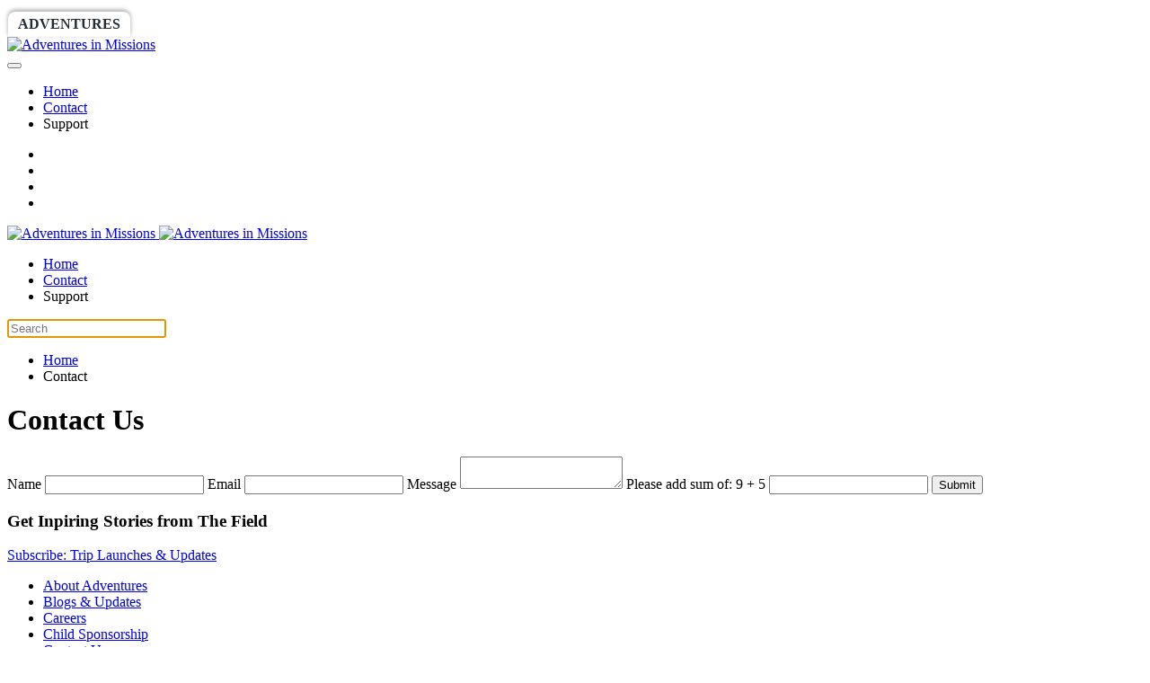

--- FILE ---
content_type: text/html; charset=UTF-8
request_url: https://dominican-republic.adventures.org/contact/
body_size: 11395
content:
<!DOCTYPE html>
<html lang="en-US">

<head>
    <meta charset="UTF-8">
    <meta http-equiv="X-UA-Compatible" content="IE=edge">
    <meta name="viewport" content="width=device-width, initial-scale=1">
    <link rel="shortcut icon" href="/wp-content/themes/yootheme/packages/theme-wordpress/assets/images/favicon.png">
    <link rel="apple-touch-icon" href="/wp-content/themes/yootheme/packages/theme-wordpress/assets/images/apple-touch-icon.png">

    	
    <title>Contact &#8211; Dominican Republic</title>
<meta name='robots' content='max-image-preview:large' />
<link rel='dns-prefetch' href='//dominican-republic.adventures.org' />
<link rel="alternate" type="application/rss+xml" title="Dominican Republic &raquo; Feed" href="https://dominican-republic.adventures.org/feed/" />
<link rel="alternate" type="application/rss+xml" title="Dominican Republic &raquo; Comments Feed" href="https://dominican-republic.adventures.org/comments/feed/" />
<link rel="alternate" title="oEmbed (JSON)" type="application/json+oembed" href="https://dominican-republic.adventures.org/wp-json/oembed/1.0/embed?url=https%3A%2F%2Fdominican-republic.adventures.org%2Fcontact%2F" />
<link rel="alternate" title="oEmbed (XML)" type="text/xml+oembed" href="https://dominican-republic.adventures.org/wp-json/oembed/1.0/embed?url=https%3A%2F%2Fdominican-republic.adventures.org%2Fcontact%2F&#038;format=xml" />
<style id='wp-emoji-styles-inline-css'>

	img.wp-smiley, img.emoji {
		display: inline !important;
		border: none !important;
		box-shadow: none !important;
		height: 1em !important;
		width: 1em !important;
		margin: 0 0.07em !important;
		vertical-align: -0.1em !important;
		background: none !important;
		padding: 0 !important;
	}
/*# sourceURL=wp-emoji-styles-inline-css */
</style>
<style id='wp-block-library-inline-css'>
:root{--wp-block-synced-color:#7a00df;--wp-block-synced-color--rgb:122,0,223;--wp-bound-block-color:var(--wp-block-synced-color);--wp-editor-canvas-background:#ddd;--wp-admin-theme-color:#007cba;--wp-admin-theme-color--rgb:0,124,186;--wp-admin-theme-color-darker-10:#006ba1;--wp-admin-theme-color-darker-10--rgb:0,107,160.5;--wp-admin-theme-color-darker-20:#005a87;--wp-admin-theme-color-darker-20--rgb:0,90,135;--wp-admin-border-width-focus:2px}@media (min-resolution:192dpi){:root{--wp-admin-border-width-focus:1.5px}}.wp-element-button{cursor:pointer}:root .has-very-light-gray-background-color{background-color:#eee}:root .has-very-dark-gray-background-color{background-color:#313131}:root .has-very-light-gray-color{color:#eee}:root .has-very-dark-gray-color{color:#313131}:root .has-vivid-green-cyan-to-vivid-cyan-blue-gradient-background{background:linear-gradient(135deg,#00d084,#0693e3)}:root .has-purple-crush-gradient-background{background:linear-gradient(135deg,#34e2e4,#4721fb 50%,#ab1dfe)}:root .has-hazy-dawn-gradient-background{background:linear-gradient(135deg,#faaca8,#dad0ec)}:root .has-subdued-olive-gradient-background{background:linear-gradient(135deg,#fafae1,#67a671)}:root .has-atomic-cream-gradient-background{background:linear-gradient(135deg,#fdd79a,#004a59)}:root .has-nightshade-gradient-background{background:linear-gradient(135deg,#330968,#31cdcf)}:root .has-midnight-gradient-background{background:linear-gradient(135deg,#020381,#2874fc)}:root{--wp--preset--font-size--normal:16px;--wp--preset--font-size--huge:42px}.has-regular-font-size{font-size:1em}.has-larger-font-size{font-size:2.625em}.has-normal-font-size{font-size:var(--wp--preset--font-size--normal)}.has-huge-font-size{font-size:var(--wp--preset--font-size--huge)}.has-text-align-center{text-align:center}.has-text-align-left{text-align:left}.has-text-align-right{text-align:right}.has-fit-text{white-space:nowrap!important}#end-resizable-editor-section{display:none}.aligncenter{clear:both}.items-justified-left{justify-content:flex-start}.items-justified-center{justify-content:center}.items-justified-right{justify-content:flex-end}.items-justified-space-between{justify-content:space-between}.screen-reader-text{border:0;clip-path:inset(50%);height:1px;margin:-1px;overflow:hidden;padding:0;position:absolute;width:1px;word-wrap:normal!important}.screen-reader-text:focus{background-color:#ddd;clip-path:none;color:#444;display:block;font-size:1em;height:auto;left:5px;line-height:normal;padding:15px 23px 14px;text-decoration:none;top:5px;width:auto;z-index:100000}html :where(.has-border-color){border-style:solid}html :where([style*=border-top-color]){border-top-style:solid}html :where([style*=border-right-color]){border-right-style:solid}html :where([style*=border-bottom-color]){border-bottom-style:solid}html :where([style*=border-left-color]){border-left-style:solid}html :where([style*=border-width]){border-style:solid}html :where([style*=border-top-width]){border-top-style:solid}html :where([style*=border-right-width]){border-right-style:solid}html :where([style*=border-bottom-width]){border-bottom-style:solid}html :where([style*=border-left-width]){border-left-style:solid}html :where(img[class*=wp-image-]){height:auto;max-width:100%}:where(figure){margin:0 0 1em}html :where(.is-position-sticky){--wp-admin--admin-bar--position-offset:var(--wp-admin--admin-bar--height,0px)}@media screen and (max-width:600px){html :where(.is-position-sticky){--wp-admin--admin-bar--position-offset:0px}}
/*# sourceURL=/wp-includes/css/dist/block-library/common.min.css */
</style>
<style id='classic-theme-styles-inline-css'>
/*! This file is auto-generated */
.wp-block-button__link{color:#fff;background-color:#32373c;border-radius:9999px;box-shadow:none;text-decoration:none;padding:calc(.667em + 2px) calc(1.333em + 2px);font-size:1.125em}.wp-block-file__button{background:#32373c;color:#fff;text-decoration:none}
/*# sourceURL=/wp-includes/css/classic-themes.min.css */
</style>
<style id='global-styles-inline-css'>
:root{--wp--preset--aspect-ratio--square: 1;--wp--preset--aspect-ratio--4-3: 4/3;--wp--preset--aspect-ratio--3-4: 3/4;--wp--preset--aspect-ratio--3-2: 3/2;--wp--preset--aspect-ratio--2-3: 2/3;--wp--preset--aspect-ratio--16-9: 16/9;--wp--preset--aspect-ratio--9-16: 9/16;--wp--preset--color--black: #000000;--wp--preset--color--cyan-bluish-gray: #abb8c3;--wp--preset--color--white: #ffffff;--wp--preset--color--pale-pink: #f78da7;--wp--preset--color--vivid-red: #cf2e2e;--wp--preset--color--luminous-vivid-orange: #ff6900;--wp--preset--color--luminous-vivid-amber: #fcb900;--wp--preset--color--light-green-cyan: #7bdcb5;--wp--preset--color--vivid-green-cyan: #00d084;--wp--preset--color--pale-cyan-blue: #8ed1fc;--wp--preset--color--vivid-cyan-blue: #0693e3;--wp--preset--color--vivid-purple: #9b51e0;--wp--preset--gradient--vivid-cyan-blue-to-vivid-purple: linear-gradient(135deg,rgb(6,147,227) 0%,rgb(155,81,224) 100%);--wp--preset--gradient--light-green-cyan-to-vivid-green-cyan: linear-gradient(135deg,rgb(122,220,180) 0%,rgb(0,208,130) 100%);--wp--preset--gradient--luminous-vivid-amber-to-luminous-vivid-orange: linear-gradient(135deg,rgb(252,185,0) 0%,rgb(255,105,0) 100%);--wp--preset--gradient--luminous-vivid-orange-to-vivid-red: linear-gradient(135deg,rgb(255,105,0) 0%,rgb(207,46,46) 100%);--wp--preset--gradient--very-light-gray-to-cyan-bluish-gray: linear-gradient(135deg,rgb(238,238,238) 0%,rgb(169,184,195) 100%);--wp--preset--gradient--cool-to-warm-spectrum: linear-gradient(135deg,rgb(74,234,220) 0%,rgb(151,120,209) 20%,rgb(207,42,186) 40%,rgb(238,44,130) 60%,rgb(251,105,98) 80%,rgb(254,248,76) 100%);--wp--preset--gradient--blush-light-purple: linear-gradient(135deg,rgb(255,206,236) 0%,rgb(152,150,240) 100%);--wp--preset--gradient--blush-bordeaux: linear-gradient(135deg,rgb(254,205,165) 0%,rgb(254,45,45) 50%,rgb(107,0,62) 100%);--wp--preset--gradient--luminous-dusk: linear-gradient(135deg,rgb(255,203,112) 0%,rgb(199,81,192) 50%,rgb(65,88,208) 100%);--wp--preset--gradient--pale-ocean: linear-gradient(135deg,rgb(255,245,203) 0%,rgb(182,227,212) 50%,rgb(51,167,181) 100%);--wp--preset--gradient--electric-grass: linear-gradient(135deg,rgb(202,248,128) 0%,rgb(113,206,126) 100%);--wp--preset--gradient--midnight: linear-gradient(135deg,rgb(2,3,129) 0%,rgb(40,116,252) 100%);--wp--preset--font-size--small: 13px;--wp--preset--font-size--medium: 20px;--wp--preset--font-size--large: 36px;--wp--preset--font-size--x-large: 42px;--wp--preset--spacing--20: 0.44rem;--wp--preset--spacing--30: 0.67rem;--wp--preset--spacing--40: 1rem;--wp--preset--spacing--50: 1.5rem;--wp--preset--spacing--60: 2.25rem;--wp--preset--spacing--70: 3.38rem;--wp--preset--spacing--80: 5.06rem;--wp--preset--shadow--natural: 6px 6px 9px rgba(0, 0, 0, 0.2);--wp--preset--shadow--deep: 12px 12px 50px rgba(0, 0, 0, 0.4);--wp--preset--shadow--sharp: 6px 6px 0px rgba(0, 0, 0, 0.2);--wp--preset--shadow--outlined: 6px 6px 0px -3px rgb(255, 255, 255), 6px 6px rgb(0, 0, 0);--wp--preset--shadow--crisp: 6px 6px 0px rgb(0, 0, 0);}:where(.is-layout-flex){gap: 0.5em;}:where(.is-layout-grid){gap: 0.5em;}body .is-layout-flex{display: flex;}.is-layout-flex{flex-wrap: wrap;align-items: center;}.is-layout-flex > :is(*, div){margin: 0;}body .is-layout-grid{display: grid;}.is-layout-grid > :is(*, div){margin: 0;}:where(.wp-block-columns.is-layout-flex){gap: 2em;}:where(.wp-block-columns.is-layout-grid){gap: 2em;}:where(.wp-block-post-template.is-layout-flex){gap: 1.25em;}:where(.wp-block-post-template.is-layout-grid){gap: 1.25em;}.has-black-color{color: var(--wp--preset--color--black) !important;}.has-cyan-bluish-gray-color{color: var(--wp--preset--color--cyan-bluish-gray) !important;}.has-white-color{color: var(--wp--preset--color--white) !important;}.has-pale-pink-color{color: var(--wp--preset--color--pale-pink) !important;}.has-vivid-red-color{color: var(--wp--preset--color--vivid-red) !important;}.has-luminous-vivid-orange-color{color: var(--wp--preset--color--luminous-vivid-orange) !important;}.has-luminous-vivid-amber-color{color: var(--wp--preset--color--luminous-vivid-amber) !important;}.has-light-green-cyan-color{color: var(--wp--preset--color--light-green-cyan) !important;}.has-vivid-green-cyan-color{color: var(--wp--preset--color--vivid-green-cyan) !important;}.has-pale-cyan-blue-color{color: var(--wp--preset--color--pale-cyan-blue) !important;}.has-vivid-cyan-blue-color{color: var(--wp--preset--color--vivid-cyan-blue) !important;}.has-vivid-purple-color{color: var(--wp--preset--color--vivid-purple) !important;}.has-black-background-color{background-color: var(--wp--preset--color--black) !important;}.has-cyan-bluish-gray-background-color{background-color: var(--wp--preset--color--cyan-bluish-gray) !important;}.has-white-background-color{background-color: var(--wp--preset--color--white) !important;}.has-pale-pink-background-color{background-color: var(--wp--preset--color--pale-pink) !important;}.has-vivid-red-background-color{background-color: var(--wp--preset--color--vivid-red) !important;}.has-luminous-vivid-orange-background-color{background-color: var(--wp--preset--color--luminous-vivid-orange) !important;}.has-luminous-vivid-amber-background-color{background-color: var(--wp--preset--color--luminous-vivid-amber) !important;}.has-light-green-cyan-background-color{background-color: var(--wp--preset--color--light-green-cyan) !important;}.has-vivid-green-cyan-background-color{background-color: var(--wp--preset--color--vivid-green-cyan) !important;}.has-pale-cyan-blue-background-color{background-color: var(--wp--preset--color--pale-cyan-blue) !important;}.has-vivid-cyan-blue-background-color{background-color: var(--wp--preset--color--vivid-cyan-blue) !important;}.has-vivid-purple-background-color{background-color: var(--wp--preset--color--vivid-purple) !important;}.has-black-border-color{border-color: var(--wp--preset--color--black) !important;}.has-cyan-bluish-gray-border-color{border-color: var(--wp--preset--color--cyan-bluish-gray) !important;}.has-white-border-color{border-color: var(--wp--preset--color--white) !important;}.has-pale-pink-border-color{border-color: var(--wp--preset--color--pale-pink) !important;}.has-vivid-red-border-color{border-color: var(--wp--preset--color--vivid-red) !important;}.has-luminous-vivid-orange-border-color{border-color: var(--wp--preset--color--luminous-vivid-orange) !important;}.has-luminous-vivid-amber-border-color{border-color: var(--wp--preset--color--luminous-vivid-amber) !important;}.has-light-green-cyan-border-color{border-color: var(--wp--preset--color--light-green-cyan) !important;}.has-vivid-green-cyan-border-color{border-color: var(--wp--preset--color--vivid-green-cyan) !important;}.has-pale-cyan-blue-border-color{border-color: var(--wp--preset--color--pale-cyan-blue) !important;}.has-vivid-cyan-blue-border-color{border-color: var(--wp--preset--color--vivid-cyan-blue) !important;}.has-vivid-purple-border-color{border-color: var(--wp--preset--color--vivid-purple) !important;}.has-vivid-cyan-blue-to-vivid-purple-gradient-background{background: var(--wp--preset--gradient--vivid-cyan-blue-to-vivid-purple) !important;}.has-light-green-cyan-to-vivid-green-cyan-gradient-background{background: var(--wp--preset--gradient--light-green-cyan-to-vivid-green-cyan) !important;}.has-luminous-vivid-amber-to-luminous-vivid-orange-gradient-background{background: var(--wp--preset--gradient--luminous-vivid-amber-to-luminous-vivid-orange) !important;}.has-luminous-vivid-orange-to-vivid-red-gradient-background{background: var(--wp--preset--gradient--luminous-vivid-orange-to-vivid-red) !important;}.has-very-light-gray-to-cyan-bluish-gray-gradient-background{background: var(--wp--preset--gradient--very-light-gray-to-cyan-bluish-gray) !important;}.has-cool-to-warm-spectrum-gradient-background{background: var(--wp--preset--gradient--cool-to-warm-spectrum) !important;}.has-blush-light-purple-gradient-background{background: var(--wp--preset--gradient--blush-light-purple) !important;}.has-blush-bordeaux-gradient-background{background: var(--wp--preset--gradient--blush-bordeaux) !important;}.has-luminous-dusk-gradient-background{background: var(--wp--preset--gradient--luminous-dusk) !important;}.has-pale-ocean-gradient-background{background: var(--wp--preset--gradient--pale-ocean) !important;}.has-electric-grass-gradient-background{background: var(--wp--preset--gradient--electric-grass) !important;}.has-midnight-gradient-background{background: var(--wp--preset--gradient--midnight) !important;}.has-small-font-size{font-size: var(--wp--preset--font-size--small) !important;}.has-medium-font-size{font-size: var(--wp--preset--font-size--medium) !important;}.has-large-font-size{font-size: var(--wp--preset--font-size--large) !important;}.has-x-large-font-size{font-size: var(--wp--preset--font-size--x-large) !important;}
/*# sourceURL=global-styles-inline-css */
</style>
<link rel='stylesheet' id='child-style-css' href='https://dominican-republic.adventures.org/wp-content/themes/yoo-child/style.css?ver=1769674281' media='all' />
<link href="https://dominican-republic.adventures.org/wp-content/themes/yoo-child/css/theme.129.css?ver=1726519894" rel="stylesheet">
<link href="https://dominican-republic.adventures.org/wp-content/themes/yootheme/css/theme.update.css?ver=4.5.33" rel="stylesheet">
<script src="https://dominican-republic.adventures.org/wp-includes/js/jquery/jquery.min.js?ver=3.7.1" id="jquery-core-js"></script>
<script src="https://dominican-republic.adventures.org/wp-includes/js/jquery/jquery-migrate.min.js?ver=3.4.1" id="jquery-migrate-js"></script>
<script src="https://dominican-republic.adventures.org/wp-content/themes/yoo-child/localstore.js?ver=1769674281" id="child-script-js"></script>
<link rel="https://api.w.org/" href="https://dominican-republic.adventures.org/wp-json/" /><link rel="alternate" title="JSON" type="application/json" href="https://dominican-republic.adventures.org/wp-json/wp/v2/pages/3167" /><link rel="EditURI" type="application/rsd+xml" title="RSD" href="https://dominican-republic.adventures.org/xmlrpc.php?rsd" />
<meta name="generator" content="WordPress 6.9" />
<link rel="canonical" href="https://dominican-republic.adventures.org/contact/" />
<link rel='shortlink' href='https://dominican-republic.adventures.org/?p=3167' />
<script src="https://dominican-republic.adventures.org/wp-content/themes/yootheme/packages/theme-cookie/app/cookie.min.js?ver=4.5.33" defer></script>
<script src="https://dominican-republic.adventures.org/wp-content/themes/yootheme/vendor/assets/uikit/dist/js/uikit.min.js?ver=4.5.33"></script>
<script src="https://dominican-republic.adventures.org/wp-content/themes/yootheme/vendor/assets/uikit/dist/js/uikit-icons-trek.min.js?ver=4.5.33"></script>
<script src="https://dominican-republic.adventures.org/wp-content/themes/yootheme/js/theme.js?ver=4.5.33"></script>
<script>window.yootheme ||= {}; var $theme = yootheme.theme = {"cookie":{"mode":"consent","template":"<div class=\"tm-cookie-banner uk-notification uk-notification-bottom-left\">\n        <div class=\"uk-notification-message uk-panel\">\n\n            By using this website, you agree to the use of cookies as described in our Privacy Policy.\n            \n                        <p class=\"uk-margin-small-top\">\n\n                                <button type=\"button\" class=\"js-accept uk-button uk-button-primary\" data-uk-toggle=\"target: !.uk-notification; animation: uk-animation-fade\">Ok<\/button>\n                \n                                <button type=\"button\" class=\"js-reject uk-button uk-button-default uk-margin-small-left\" data-uk-toggle=\"target: !.uk-notification; animation: uk-animation-fade\">No, Thanks<\/button>\n                \n            <\/p>\n            \n        <\/div>\n    <\/div>","position":"bottom"},"i18n":{"close":{"label":"Close","0":"yootheme"},"totop":{"label":"Back to top","0":"yootheme"},"marker":{"label":"Open","0":"yootheme"},"navbarToggleIcon":{"label":"Open menu","0":"yootheme"},"paginationPrevious":{"label":"Previous page","0":"yootheme"},"paginationNext":{"label":"Next page","0":"yootheme"},"searchIcon":{"toggle":"Open Search","submit":"Submit Search"},"slider":{"next":"Next slide","previous":"Previous slide","slideX":"Slide %s","slideLabel":"%s of %s"},"slideshow":{"next":"Next slide","previous":"Previous slide","slideX":"Slide %s","slideLabel":"%s of %s"},"lightboxPanel":{"next":"Next slide","previous":"Previous slide","slideLabel":"%s of %s","close":"Close"}}};</script>
<script>jQuery(document).ready(function(){
    jQuery('.uk-navbar-item.uk-logo').attr('href','https://adventures.org/');
});</script>
    <style>
        /* Adventures Network Toolbar and Mobile Menu Tabs */
.tm-toolbar {padding-top:0px!important;padding-bottom:0px!important;}
#custom_html-2 .custom-html-widget a {
    padding: 5px 11px;
    display: inline-block;
    background-color: rgba(255,255,255,.2);
    margin: 5px 1px 0;
    border-radius: 8px 8px 0 0;
    color: #fff;
    text-decoration: none;
    /* font-weight: 400; */
    text-transform: uppercase;
	transition: .5s all ease;
    font-family: Oswald;
    font-weight: 900;
}
#custom_html-2 .custom-html-widget a.active {background-color: #fff;box-shadow:0 -2px 5px 0 rgba(0,0,0,.35);color: #242b37;}
#custom_html-2 .custom-html-widget a:hover {background-color: #fff;box-shadow: 0 -2px 5px 0 rgba(0,0,0,.35);color: #48bc8e}
#custom_html-2 .custom-html-widget a.active:hover {color:#48bc8e!important;}

.tm-toolbar{

    display: none;
}
#chat-widget-container{
    display: none !important;
}
    </style>
	<link rel="stylesheet" href="https://display.adventures.tools/www/files/display.min.css?q=v06262024">
</head>

<body class="wp-singular page-template page-template-temp_contact page-template-temp_contact-php page page-id-3167 wp-embed-responsive wp-theme-yootheme wp-child-theme-yoo-child ">
<iframe id="fransis_text_us" src="https://app.integratedtelehealthsolutions.com/index.php/managewidgets/user_subscription?token_id=fdecfaea-6e59-4191-8238-460701acdd0e" style="position: fixed; bottom: 2%; right: 2%; border: none; height: 70px; width: 400px; z-index: 99999;"></iframe>        <script>
             window.addEventListener("message", function(event) {
    if (event.data.type === "setHeightWidth") {
      const iframe = document.getElementById("fransis_text_us");
      iframe.style.height = event.data.height + "px";
      iframe.style.width = event.data.width + "px";
    }
  });
        </script>
    
<!-- Google tag (gtag.js) -->
<script async src="https://www.googletagmanager.com/gtag/js?id=G-CK6KPCEJ0X"></script>
<script>
  window.dataLayer = window.dataLayer || [];
  function gtag(){dataLayer.push(arguments);}
  gtag('js', new Date());

  gtag('config', 'G-CK6KPCEJ0X');
</script>


  <!-- Google Tag Manager -->
  <script>(function(w,d,s,l,i){w[l]=w[l]||[];w[l].push({'gtm.start':
  new Date().getTime(),event:'gtm.js'});var f=d.getElementsByTagName(s)[0],
  j=d.createElement(s),dl=l!='dataLayer'?'&l='+l:'';j.async=true;j.src=
  'https://www.googletagmanager.com/gtm.js?id='+i+dl;f.parentNode.insertBefore(j,f);
  })(window,document,'script','dataLayer','GTM-P2F8L89');</script>
  <!-- End Google Tag Manager -->




<div class="tm-toolbar tm-toolbar-default uk-visible@l" style="display: block;">
<div class="uk-container uk-flex uk-flex-middle uk-container-expand">
<div>
<div class="uk-grid-medium uk-child-width-auto uk-flex-middle uk-grid uk-grid-stack" uk-grid="margin: uk-margin-small-top">
<div class="uk-first-column">
<div class="uk-panel widget widget_custom_html" id="custom_html-2">
<div class="textwidget custom-html-widget"><a class="active" href="https://adventures.org" target="_blank" rel="noopener">Adventures</a>
<a href="https://www.worldrace.org">WorldRace</a>
<a href="https://sethbarnes.com" rel="nofollow noopener" target="_blank">SethBarnes</a>
<a href="https://sponsorship.adventures.org/" rel="nofollow noopener" target="_blank">Sponsorship</a>
<a href="http://adventuresrelief.org/" rel="nofollow" target="_blank">Relief</a>
<a href="https://adventures.org/give" rel="nofollow noopener" target="_blank">Giving</a>
<a href="https://store.adventures.org/" rel="nofollow noopener" target="_blank">Store</a></div>

</div>
</div>
</div>
</div>
<div class="uk-margin-auto-left">
<div class="uk-grid-medium uk-child-width-auto uk-flex-middle uk-grid uk-grid-stack" uk-grid="margin: uk-margin-small-top">
<div class="uk-first-column">
<div class="uk-panel">

<div data-issue="no-content-available" hidden></div>
</div>
</div> </div>
</div>
</div>
</div>
    
            
            <div class="tm-page">
                                        


<header class="tm-header-mobile uk-hidden@m">


        <div uk-sticky show-on-up animation="uk-animation-slide-top" cls-active="uk-navbar-sticky" sel-target=".uk-navbar-container">
    
        <div class="uk-navbar-container">

            <div class="uk-container uk-container-expand">
                <nav class="uk-navbar" uk-navbar="{&quot;align&quot;:&quot;center&quot;,&quot;container&quot;:&quot;.tm-header-mobile &gt; [uk-sticky]&quot;,&quot;boundary&quot;:&quot;.tm-header-mobile .uk-navbar-container&quot;}">

                                        <div class="uk-navbar-left ">

                        
                                                    <a uk-toggle href="#tm-dialog-mobile" class="uk-navbar-toggle">

        
        <div uk-navbar-toggle-icon></div>

        
    </a>                        
                        
                    </div>
                    
                                        <div class="uk-navbar-center">

                                                    <a href="https://dominican-republic.adventures.org/" aria-label="Back to home" class="uk-logo uk-navbar-item">
    <picture>
<source type="image/webp" srcset="/wp-content/themes/yootheme/cache/1f/adventures-in-missions-1f57ee30.webp 206w, /wp-content/themes/yootheme/cache/73/adventures-in-missions-731facd1.webp 393w" sizes="(min-width: 206px) 206px">
<img alt="Adventures in Missions" loading="eager" src="/wp-content/themes/yootheme/cache/69/adventures-in-missions-69209fc2.png" width="206" height="44">
</picture></a>                        
                        
                    </div>
                    
                    
                </nav>
            </div>

        </div>

        </div>
    



        <div id="tm-dialog-mobile" uk-offcanvas="container: true; overlay: true" mode="push">
        <div class="uk-offcanvas-bar uk-flex uk-flex-column">

                        <button class="uk-offcanvas-close uk-close-large" type="button" uk-close uk-toggle="cls: uk-close-large; mode: media; media: @s"></button>
            
                        <div class="uk-margin-auto-bottom">
                
<div class="uk-grid uk-child-width-1-1" uk-grid>    <div>
<div class="uk-panel widget widget_nav_menu" id="nav_menu-2">

    
    
<ul class="uk-nav uk-nav-default">
    
	<li class="menu-item menu-item-type-post_type menu-item-object-page menu-item-home"><a href="https://dominican-republic.adventures.org/">Home</a></li>
	<li class="menu-item menu-item-type-post_type menu-item-object-page current-menu-item page_item page-item-3167 current_page_item uk-active"><a href="https://dominican-republic.adventures.org/contact/">Contact</a></li>
	<li class="menu-item menu-item-type-custom menu-item-object-custom"><a>Support</a></li></ul>

</div>
</div>    <div>
<div class="uk-panel widget widget_search" id="search-3">

    
    

    <form id="search-0" action="https://dominican-republic.adventures.org/" method="get" role="search" class="uk-search uk-search-default uk-width-1-1"><span uk-search-icon></span><input name="s" placeholder="Search" required aria-label="Search" type="search" class="uk-search-input"></form>
    

</div>
</div>    <div>
<div class="uk-panel">

    
    <ul class="uk-grid uk-flex-inline uk-flex-middle uk-flex-nowrap uk-grid-small">                    <li><a href="https://www.facebook.com/Adventures.In.Missions" class="uk-preserve-width uk-icon-link" rel="noreferrer" target="_blank"><span uk-icon="icon: facebook;"></span></a></li>
                    <li><a href="https://twitter.com/aimissions" class="uk-preserve-width uk-icon-link" rel="noreferrer" target="_blank"><span uk-icon="icon: twitter;"></span></a></li>
                    <li><a href="https://www.youtube.com/user/adventuresinmissions" class="uk-preserve-width uk-icon-link" rel="noreferrer" target="_blank"><span uk-icon="icon: youtube;"></span></a></li>
                    <li><a href="https://www.instagram.com/adventuresinmissions/" class="uk-preserve-width uk-icon-link" rel="noreferrer" target="_blank"><span uk-icon="icon: instagram;"></span></a></li>
            </ul>
</div>
</div></div>            </div>
            
            
        </div>
    </div>
    
    
    

</header>


<div class="tm-toolbar tm-toolbar-default uk-visible@m">
    <div class="uk-container uk-flex uk-flex-middle uk-container-expand">

        
                <div class="uk-margin-auto-left">
            <div class="uk-grid-medium uk-child-width-auto uk-flex-middle" uk-grid="margin: uk-margin-small-top">
                <div>
<div class="uk-panel">

    
    <ul class="uk-grid uk-flex-inline uk-flex-middle uk-flex-nowrap uk-grid-small">                    <li><a href="https://www.facebook.com/Adventures.In.Missions" class="uk-preserve-width uk-icon-link" rel="noreferrer" target="_blank"><span uk-icon="icon: facebook;"></span></a></li>
                    <li><a href="https://twitter.com/aimissions" class="uk-preserve-width uk-icon-link" rel="noreferrer" target="_blank"><span uk-icon="icon: twitter;"></span></a></li>
                    <li><a href="https://www.youtube.com/user/adventuresinmissions" class="uk-preserve-width uk-icon-link" rel="noreferrer" target="_blank"><span uk-icon="icon: youtube;"></span></a></li>
                    <li><a href="https://www.instagram.com/adventuresinmissions/" class="uk-preserve-width uk-icon-link" rel="noreferrer" target="_blank"><span uk-icon="icon: instagram;"></span></a></li>
            </ul>
</div>
</div>            </div>
        </div>
        
    </div>
</div>

<header class="tm-header uk-visible@m">



        <div uk-sticky media="@m" show-on-up animation="uk-animation-slide-top" cls-active="uk-navbar-sticky" sel-target=".uk-navbar-container">
    
        <div class="uk-navbar-container uk-navbar-primary">

            <div class="uk-container uk-container-expand">
                <nav class="uk-navbar" uk-navbar="{&quot;align&quot;:&quot;center&quot;,&quot;container&quot;:&quot;.tm-header &gt; [uk-sticky]&quot;,&quot;boundary&quot;:&quot;.tm-header .uk-navbar-container&quot;}">

                                        <div class="uk-navbar-left ">

                                                    <a href="https://dominican-republic.adventures.org/" aria-label="Back to home" class="uk-logo uk-navbar-item">
    <picture>
<source type="image/webp" srcset="/wp-content/themes/yootheme/cache/1b/adventures-in-missions-1b2e0174.webp 260w, /wp-content/themes/yootheme/cache/f3/adventures-in-missions-f39552fc.webp 394w" sizes="(min-width: 260px) 260px">
<img alt="Adventures in Missions" loading="eager" src="/wp-content/themes/yootheme/cache/48/adventures-in-missions-48ebe535.png" width="260" height="55">
</picture><picture>
<source type="image/webp" srcset="/wp-content/themes/yootheme/cache/1b/adventures-in-missions-1b2e0174.webp 260w, /wp-content/themes/yootheme/cache/f3/adventures-in-missions-f39552fc.webp 394w" sizes="(min-width: 260px) 260px">
<img class="uk-logo-inverse" alt="Adventures in Missions" loading="eager" src="/wp-content/themes/yootheme/cache/48/adventures-in-missions-48ebe535.png" width="260" height="55">
</picture></a>                        
                        
                        
                    </div>
                    
                    
                                        <div class="uk-navbar-right">

                                                    
<ul class="uk-navbar-nav">
    
	<li class="menu-item menu-item-type-post_type menu-item-object-page menu-item-home"><a href="https://dominican-republic.adventures.org/">Home</a></li>
	<li class="menu-item menu-item-type-post_type menu-item-object-page current-menu-item page_item page-item-3167 current_page_item uk-active"><a href="https://dominican-republic.adventures.org/contact/">Contact</a></li>
	<li class="menu-item menu-item-type-custom menu-item-object-custom"><a>Support</a></li></ul>
                        
                                                    

    <a class="uk-navbar-toggle" href="#search-1-search" uk-search-icon uk-toggle></a>

    <div uk-modal id="search-1-search" class="uk-modal">
        <div class="uk-modal-dialog uk-modal-body">

            
            
                <form id="search-1" action="https://dominican-republic.adventures.org/" method="get" role="search" class="uk-search uk-width-1-1 uk-search-medium"><span uk-search-icon></span><input name="s" placeholder="Search" required aria-label="Search" type="search" class="uk-search-input" autofocus></form>
                
            
        </div>
    </div>

                        
                    </div>
                    
                </nav>
            </div>

        </div>

        </div>
    







</header>

                                    
                
                
                    <div id="tm-main"  class="tm-main uk-section uk-section-default" uk-height-viewport="expand: true">
                        <div class="uk-container">

                            
                                                                            

<nav class="uk-margin-medium-bottom" aria-label="Breadcrumb">
    <ul class="uk-breadcrumb">
    
            <li>            <a href="https://dominican-republic.adventures.org/"><span>Home</span></a>
            </li>    
            <li>            <span aria-current="page">Contact</span>            </li>    
    </ul>
</nav>
                                    
                                
                                                                    <style>
                                        .widget_search {
                                            display: none !important;
                                        }
                                    </style>



                                
 <!-- <script src="https://www.google.com/recaptcha/api.js"></script>
 <script>
   function onSubmit(token) {
     document.getElementById("ff_form").submit();
   }
 </script> -->
<div class="contact_sec abc">

<div class="ct-container">
	<form action='' method='post' id="ff_form">
	<div class="contact_form">
		<h1>Contact Us</h1>
				<label>Name</label>
		<input type="text" name='user_name' class="form-control" required>
		<label>Email</label>
		<input type="email"  name='user_email' class="form-control" required>
		<label>Message</label>
		<textarea class="form-control"  name='user_message' required></textarea>
				<label>Please add sum of: </label>9 + 5		<input type="text" name='sumoff' class="form-control" required>
		<input type="hidden" name='number1' value="9">
		<input type="hidden" name='number2' value="5">
		<button type="submit" class="btn_1">Submit</button>
			</div>
	
	<form>
		
	</form>

</div>
</div>



        
                        
                </div>
            </div>
            
            
            <!-- Builder #footer --><style class="uk-margin-remove-adjacent">#footer\#0 .el-item{padding:10px 10px 0}#footer\#0{padding-top:10px}</style>
<div class="footer uk-section-secondary uk-section">
    
        
        
        
            
                                <div class="uk-container">                
                    <div class="uk-grid tm-grid-expand uk-grid-margin" uk-grid>
<div class="uk-width-1-3@m">
    
        
            
            
            
                
                    
<h3 class="uk-h4 uk-font-tertiary uk-text-left@s uk-text-center">        Get Inpiring Stories from The Field    </h3>
<div class="uk-margin">
    
    
        
        
<a class="el-content uk-button uk-button-primary uk-flex-inline uk-flex-center uk-flex-middle" href="https://newsletters.adventures.tools/subscription?f=etT9tzq4xIgZDUZGNNr7fUPHIpRH7txeX4YwyLzuJILi9nCm0DIltf892NksaMElJr" target="_blank">
    
        Subscribe: Trip Launches & Updates    
        <span class="uk-margin-small-left" uk-icon="mail"></span>    
</a>


        
    
    
</div>

                
            
        
    
</div>
<div class="uk-width-2-3@m">
    
        
            
            
            
                
                    
<ul class="uk-list uk-column-1-3@m uk-column-divider">
    
    
                <li class="el-item">            <div class="el-content uk-panel"><a href="https://adventures.org/about/" class="el-link uk-margin-remove-last-child">About Adventures</a></div>        </li>                <li class="el-item">            <div class="el-content uk-panel"><a href="https://adventures.org/blogs/" class="el-link uk-margin-remove-last-child">Blogs &amp; Updates</a></div>        </li>                <li class="el-item">            <div class="el-content uk-panel"><a href="https://adventures.org/careers/" class="el-link uk-margin-remove-last-child">Careers</a></div>        </li>                <li class="el-item">            <div class="el-content uk-panel"><a href="https://sponsorship.adventures.org/" class="el-link uk-margin-remove-last-child">Child Sponsorship</a></div>        </li>                <li class="el-item">            <div class="el-content uk-panel"><a href="https://adventures.org/contact/" class="el-link uk-margin-remove-last-child">Contact Us</a></div>        </li>                <li class="el-item">            <div class="el-content uk-panel"><a href="https://adventures.org/give/" class="el-link uk-margin-remove-last-child">Make a Donation</a></div>        </li>                <li class="el-item">            <div class="el-content uk-panel"><a href="https://adventures.org/trips" class="el-link uk-margin-remove-last-child">Mission Trips</a></div>        </li>                <li class="el-item">            <div class="el-content uk-panel"><a href="https://adventures.org/give/" class="el-link uk-margin-remove-last-child">Missionary Support</a></div>        </li>                <li class="el-item">            <div class="el-content uk-panel"><a href="https://adventures.org/trips/lead-a-trip/" class="el-link uk-margin-remove-last-child">Lead a Trip</a></div>        </li>                <li class="el-item">            <div class="el-content uk-panel"><a href="https://adventures.org/longterm/" class="el-link uk-margin-remove-last-child">Long-term Missions</a></div>        </li>                <li class="el-item">            <div class="el-content uk-panel"><a href="https://adventures.org/staff/" class="el-link uk-margin-remove-last-child">Our Staff</a></div>        </li>                <li class="el-item">            <div class="el-content uk-panel"><a href="https://adventures.org/give/" class="el-link uk-margin-remove-last-child">Staff Support</a></div>        </li>        
    
    
</ul>
                
            
        
    
</div></div><div class="uk-grid tm-grid-expand uk-child-width-1-1 uk-grid-margin">
<div class="uk-width-1-1">
    
        
            
            
            
                
                    <div><br></div><hr class="uk-margin-medium">
                
            
        
    
</div></div><div class="uk-grid tm-grid-expand uk-grid-margin" uk-grid>
<div class="uk-width-3-4@m">
    
        
            
            
            
                
                    

<nav aria-label="Breadcrumb" class="uk-text-left">
    <ul class="uk-breadcrumb uk-margin-remove-bottom uk-flex-left" vocab="https://schema.org/" typeof="BreadcrumbList">
    
            <li property="itemListElement" typeof="ListItem">            <a href="https://dominican-republic.adventures.org/" property="item" typeof="WebPage"><span property="name">Home</span></a>
            <meta property="position" content="1">
            </li>    
            <li property="itemListElement" typeof="ListItem">            <span property="name" aria-current="page">Contact</span>            <meta property="position" content="2">
            </li>    
    </ul>
</nav>

                
            
        
    
</div>
<div class="uk-width-1-4@m">
    
        
            
            
            
                
                    
<div class="uk-margin uk-text-right" uk-scrollspy="target: [uk-scrollspy-class];">    <ul class="uk-child-width-auto uk-grid-small uk-flex-inline uk-flex-middle" uk-grid>
            <li class="el-item">
<a class="el-link uk-icon-link" href="https://www.facebook.com/Adventures.In.Missions" rel="noreferrer"><span uk-icon="icon: facebook;"></span></a></li>
            <li class="el-item">
<a class="el-link uk-icon-link" href="https://twitter.com/aimissions" rel="noreferrer"><span uk-icon="icon: twitter;"></span></a></li>
            <li class="el-item">
<a class="el-link uk-icon-link" href="https://www.youtube.com/user/adventuresinmissions" rel="noreferrer"><span uk-icon="icon: youtube;"></span></a></li>
            <li class="el-item">
<a class="el-link uk-icon-link" href="https://www.instagram.com/adventuresinmissions/" rel="noreferrer"><span uk-icon="icon: instagram;"></span></a></li>
    
    </ul></div>
                
            
        
    
</div></div><div class="uk-grid tm-grid-expand uk-child-width-1-1 uk-grid-margin">
<div class="uk-width-1-1">
    
        
            
            
            
                
                    <hr class="uk-margin-medium">
                
            
        
    
</div></div><div class="uk-grid tm-grid-expand uk-grid-margin" uk-grid>
<div class="uk-width-1-4@m">
    
        
            
            
            
                
                    
<div class="uk-margin uk-width-medium">
        <a class="el-link" href="https://adventures.org/"><picture>
<source type="image/webp" srcset="/wp-content/themes/yootheme/cache/bb/adventures-in-missions-bbc06d67.webp 393w, /wp-content/themes/yootheme/cache/d1/adventures-in-missions-d1487802.webp 394w" sizes="(min-width: 394px) 394px">
<img src="/wp-content/themes/yootheme/cache/7a/adventures-in-missions-7a781a42.png" width="394" height="84" class="el-image" alt="Adventures Logo" loading="lazy">
</picture></a>    
    
</div>
                
            
        
    
</div>
<div class="uk-width-3-4@m">
    
        
            
            
            
                
                    
<div class="footer-contact-links uk-margin-remove-vertical uk-text-right" id="footer#0">
    
    
        <span class="el-item"><span class="el-content uk-text-muted"><span class="el-image uk-text-primary" uk-icon="icon: credit-card; width: 14px; height: 14px;"></span> <span class="uk-text-middle uk-margin-remove-last-child">Giving: <a href="https://pushpay.com/login?mode=p" rel="nofollow">Login</a></span></span>    </span><span class="el-item"><span class="el-content uk-text-muted"><span class="el-image uk-text-primary" uk-icon="icon: receiver; width: 14px; height: 14px;"></span> <span class="uk-text-middle uk-margin-remove-last-child">Toll Free: <a href="tel:8008812461">800-881-2461</a></span></span>    </span><span class="el-item"><span class="el-content uk-text-muted"><span class="el-image uk-text-primary" uk-icon="icon: receiver; width: 14px; height: 14px;"></span> <span class="uk-text-middle uk-margin-remove-last-child">Local: <a href="tel:7709831060">770-983-1060</a></span></span>    </span><span class="el-item"><span class="el-content uk-text-muted"><span class="el-image uk-text-primary" uk-icon="icon: print; width: 14px; height: 14px;"></span> <span class="uk-text-middle uk-margin-remove-last-child">Fax: 770-983-1061</span></span></span>
    
    
</div>
                
            
        
    
</div></div><div class="uk-grid tm-grid-expand uk-grid-margin" uk-grid>
<div class="uk-width-1-2@m">
    
        
            
            
            
                
                    <div class="uk-panel uk-text-muted uk-margin uk-text-right@m uk-text-center">Copyright ©2022 Adventures in Mission - All rights reserved.</div>
                
            
        
    
</div>
<div class="uk-width-1-2@m">
    
        
            
            
            
                
                    
<div class="uk-margin-medium uk-text-left@m uk-text-center">
    <ul class="uk-margin-remove-bottom uk-subnav uk-flex-left@m uk-flex-center" uk-margin>        <li class="el-item ">
    <a class="el-link" href="/privacy/">Privacy Policy</a></li>
        <li class="el-item ">
    <a class="el-link" href="https://adventures.org/sitemap_index.xml">Sitemap</a></li>
        <li class="el-item ">
    <a class="el-link" href="https://adventures.org/contact/">Feedback</a></li>
        </ul>
</div>
                
            
        
    
</div></div><div class="uk-grid tm-grid-expand uk-child-width-1-1 uk-grid-margin">
<div class="uk-width-1-1">
    
        
            
            
            
                
                    
                
            
        
    
</div></div>
                                </div>                
            
        
    
</div>
        </div>

        
        <script type="speculationrules">
{"prefetch":[{"source":"document","where":{"and":[{"href_matches":"/*"},{"not":{"href_matches":["/wp-*.php","/wp-admin/*","/wp-content/uploads/sites/129/*","/wp-content/*","/wp-content/plugins/*","/wp-content/themes/yoo-child/*","/wp-content/themes/yootheme/*","/*\\?(.+)"]}},{"not":{"selector_matches":"a[rel~=\"nofollow\"]"}},{"not":{"selector_matches":".no-prefetch, .no-prefetch a"}}]},"eagerness":"conservative"}]}
</script>
<script type="application/ld+json">{"@context":"https://schema.org","@type":"BreadcrumbList","itemListElement":[{"@type":"ListItem","position":1,"item":{"@type":"WebPage","@id":"https://dominican-republic.adventures.org/","name":"Home"}},{"@type":"ListItem","position":2,"item":{"name":"Contact"}}]}</script>
<script id="betterlinks-app-js-extra">
var betterLinksApp = {"betterlinks_nonce":"379236128f","ajaxurl":"https://dominican-republic.adventures.org/wp-admin/admin-ajax.php","site_url":"https://dominican-republic.adventures.org","rest_url":"https://dominican-republic.adventures.org/wp-json/","nonce":"e21fadd50a","betterlinkspro_version":null};
//# sourceURL=betterlinks-app-js-extra
</script>
<script src="https://dominican-republic.adventures.org/wp-content/plugins/betterlinks/assets/js/betterlinks.app.core.min.js?ver=82f05e9a0c750678d3cc" id="betterlinks-app-js"></script>
<script id="wp-emoji-settings" type="application/json">
{"baseUrl":"https://s.w.org/images/core/emoji/17.0.2/72x72/","ext":".png","svgUrl":"https://s.w.org/images/core/emoji/17.0.2/svg/","svgExt":".svg","source":{"concatemoji":"https://dominican-republic.adventures.org/wp-includes/js/wp-emoji-release.min.js?ver=6.9"}}
</script>
<script type="module">
/*! This file is auto-generated */
const a=JSON.parse(document.getElementById("wp-emoji-settings").textContent),o=(window._wpemojiSettings=a,"wpEmojiSettingsSupports"),s=["flag","emoji"];function i(e){try{var t={supportTests:e,timestamp:(new Date).valueOf()};sessionStorage.setItem(o,JSON.stringify(t))}catch(e){}}function c(e,t,n){e.clearRect(0,0,e.canvas.width,e.canvas.height),e.fillText(t,0,0);t=new Uint32Array(e.getImageData(0,0,e.canvas.width,e.canvas.height).data);e.clearRect(0,0,e.canvas.width,e.canvas.height),e.fillText(n,0,0);const a=new Uint32Array(e.getImageData(0,0,e.canvas.width,e.canvas.height).data);return t.every((e,t)=>e===a[t])}function p(e,t){e.clearRect(0,0,e.canvas.width,e.canvas.height),e.fillText(t,0,0);var n=e.getImageData(16,16,1,1);for(let e=0;e<n.data.length;e++)if(0!==n.data[e])return!1;return!0}function u(e,t,n,a){switch(t){case"flag":return n(e,"\ud83c\udff3\ufe0f\u200d\u26a7\ufe0f","\ud83c\udff3\ufe0f\u200b\u26a7\ufe0f")?!1:!n(e,"\ud83c\udde8\ud83c\uddf6","\ud83c\udde8\u200b\ud83c\uddf6")&&!n(e,"\ud83c\udff4\udb40\udc67\udb40\udc62\udb40\udc65\udb40\udc6e\udb40\udc67\udb40\udc7f","\ud83c\udff4\u200b\udb40\udc67\u200b\udb40\udc62\u200b\udb40\udc65\u200b\udb40\udc6e\u200b\udb40\udc67\u200b\udb40\udc7f");case"emoji":return!a(e,"\ud83e\u1fac8")}return!1}function f(e,t,n,a){let r;const o=(r="undefined"!=typeof WorkerGlobalScope&&self instanceof WorkerGlobalScope?new OffscreenCanvas(300,150):document.createElement("canvas")).getContext("2d",{willReadFrequently:!0}),s=(o.textBaseline="top",o.font="600 32px Arial",{});return e.forEach(e=>{s[e]=t(o,e,n,a)}),s}function r(e){var t=document.createElement("script");t.src=e,t.defer=!0,document.head.appendChild(t)}a.supports={everything:!0,everythingExceptFlag:!0},new Promise(t=>{let n=function(){try{var e=JSON.parse(sessionStorage.getItem(o));if("object"==typeof e&&"number"==typeof e.timestamp&&(new Date).valueOf()<e.timestamp+604800&&"object"==typeof e.supportTests)return e.supportTests}catch(e){}return null}();if(!n){if("undefined"!=typeof Worker&&"undefined"!=typeof OffscreenCanvas&&"undefined"!=typeof URL&&URL.createObjectURL&&"undefined"!=typeof Blob)try{var e="postMessage("+f.toString()+"("+[JSON.stringify(s),u.toString(),c.toString(),p.toString()].join(",")+"));",a=new Blob([e],{type:"text/javascript"});const r=new Worker(URL.createObjectURL(a),{name:"wpTestEmojiSupports"});return void(r.onmessage=e=>{i(n=e.data),r.terminate(),t(n)})}catch(e){}i(n=f(s,u,c,p))}t(n)}).then(e=>{for(const n in e)a.supports[n]=e[n],a.supports.everything=a.supports.everything&&a.supports[n],"flag"!==n&&(a.supports.everythingExceptFlag=a.supports.everythingExceptFlag&&a.supports[n]);var t;a.supports.everythingExceptFlag=a.supports.everythingExceptFlag&&!a.supports.flag,a.supports.everything||((t=a.source||{}).concatemoji?r(t.concatemoji):t.wpemoji&&t.twemoji&&(r(t.twemoji),r(t.wpemoji)))});
//# sourceURL=https://dominican-republic.adventures.org/wp-includes/js/wp-emoji-loader.min.js
</script>




<script defer>'use strict';

let testStorage = false;
if (typeof Storage !== "undefined") {testStorage = true;}

let ipLookup = "3.128.28.129";
if (testStorage) {localStorage.setItem("ipAddress", ipLookup.trim());}

// Helper function to check if the data has expired (1 year)
function isExpired(timestamp) {
	const now = Date.now();
	const oneYearInMilliseconds = 365 * 24 * 60 * 60 * 1000;
	return now - timestamp >= oneYearInMilliseconds;
}

jQuery(document).ready(function ($) {
	// Code below this point will only work when a Forminator shortcode is on the page
	const formElement = $('.forminator-custom-form');
	if (formElement.length === 0) {
		//console.log("The form element is not present on the page. The code will not run.");
		return;
	}

  // Function to check if local storage has the country information
  function checkLocalStorageForCountry() {
    if (!testStorage) {return false;}

		// Parse the stored data and check the timestamp for freshness
    const storedCountryInfo = localStorage.getItem("ip_location_timestamp");
    if (storedCountryInfo) {
      if (isExpired(storedCountryInfo)) {
        // Country information has expired, remove it from local storage
        localStorage.removeItem("ip_location_timestamp");
				localStorage.removeItem("ip_location_continent_code");
				localStorage.removeItem("ip_location_continent_name");
				localStorage.removeItem("ip_location_country_code");
				localStorage.removeItem("ip_location_country_name");
				localStorage.removeItem("ip_location_state");
				localStorage.removeItem("ip_location_region_name");
				localStorage.removeItem("ip_location_city");
				localStorage.removeItem("ip_location_zip");
				localStorage.removeItem("ip_location_latitude");
				localStorage.removeItem("ip_location_longitude");
        console.log("Country information has expired and removed from local storage.");
        return;
      } else {
        // Country information is still valid, use it
        console.log("Country information found in local storage.");
        return;
      }
    }

    // Make the API request to get country information
    $.getJSON(
      "https://api.ipgeolocation.io/ipgeo?apiKey=04fcdc1efade4ffd85d62ffc933ff6d5&ip=" + ipLookup,
      function (data) {
				localStorage.setItem("ip_location_timestamp", Date.now());
				localStorage.setItem("ip_location_continent_code", data.continent_code);
				localStorage.setItem("ip_location_continent_name", data.continent_name);
				localStorage.setItem("ip_location_country_code", data.country_code2);
				localStorage.setItem("ip_location_country_name", data.country_name);
				localStorage.setItem("ip_location_state", data.state_prov);
				localStorage.setItem("ip_location_region_name", data.district);
				localStorage.setItem("ip_location_city", data.city);
				localStorage.setItem("ip_location_zip", data.zipcode);
				localStorage.setItem("ip_location_latitude", data.latitude);
				localStorage.setItem("ip_location_longitude", data.longitude);
        console.log("Country information stored in local storage.");
      }
    );
  }


	// Ask for the user's location when the page loads
  if ("geolocation" in navigator) {
    // Get the user's location using Geolocation API
    navigator.geolocation.getCurrentPosition(
      function (position) {
        // Get latitude and longitude values
        var latitude = position.coords.latitude;
        var longitude = position.coords.longitude;

        // Store the location data in localStorage
        localStorage.setItem("user_location_latitude", latitude);
        localStorage.setItem("user_location_longitude", longitude);

        // Call Google Maps Geocoding API to get address information
        $.ajax({
          url: `https://maps.googleapis.com/maps/api/geocode/json?latlng=${latitude},${longitude}&key=YOUR_API_KEY`,
          method: "GET",
          success: function (response) {
            if (response.status === "OK") {
              // Extract the formatted address from the response
              const address = response.results[0].formatted_address;

              // Store the address in LocalStorage
              localStorage.setItem("address", address);

              // Extract other parts of the address from the response
              const components = response.results[0].address_components;
              const city = getComponentValue(components, "locality");
              const state = getComponentValue(components, "administrative_area_level_1");
              const country = getComponentValue(components, "country");
              const postalCode = getComponentValue(components, "postal_code");

							localStorage.setItem("user_location_country_name", country); // Use the extracted country value
							localStorage.setItem("user_location_state", state);
							localStorage.setItem("user_location_city", city);
							localStorage.setItem("user_location_zip", postalCode);
            } else {
              console.log("Unable to fetch address information.");
            }
          },
          error: function () {
            console.log("An error occurred while fetching address information.");
          },
        });

        // Helper function to extract a specific component value from the response
        function getComponentValue(components, type) {
          for (const component of components) {
            for (const componentType of component.types) {
              if (componentType === type) {
                return component.long_name;
              }
            }
          }
          return "";
        }
      },
      function (error) {
        // Handle error
        if (error.code === error.PERMISSION_DENIED) {
          // User denied the request for location access
          console.log("User denied the request for location access.");
        } else if (error.code === error.POSITION_UNAVAILABLE) {
          // Unable to obtain a position fix
          console.log("Unable to obtain a position fix. Please try again later.");
        } else if (error.code === error.TIMEOUT) {
          // The request to get user location timed out
          console.log("The request to get user location timed out. Please try again.");
        } else {
          // An unknown error occurred
          console.log("An unknown error occurred while getting location.");
        }
      }
    );
		} else {
			// Geolocation is not supported by the browser
			console.log("Geolocation is not supported.");
		}

		checkLocalStorageForCountry();
	});</script>


<!- v3 - Adventures Tools Script -->
<script defer src="https://display.adventures.tools/www/files/tracking.v3.min.js?q=v06262024"></script>

    </body>
</html>



--- FILE ---
content_type: application/javascript; charset=UTF-8
request_url: https://api.livechatinc.com/v3.6/customer/action/get_dynamic_configuration?x-region=us-south1&license_id=15043752&client_id=c5e4f61e1a6c3b1521b541bc5c5a2ac5&url=https%3A%2F%2Fdominican-republic.adventures.org%2Fcontact%2F&channel_type=code&implementation_type=potentially_gtm&jsonp=__j0xf3294lfc
body_size: 263
content:
__j0xf3294lfc({"organization_id":"61ef8827-fcab-4cdd-8a12-c80c831da299","livechat_active":true,"livechat":{"group_id":0,"client_limit_exceeded":false,"domain_allowed":true,"online_group_ids":[0,2,3,4,5],"config_version":"1208.0.2.61.24.38.41.2.4.7.4.8.1","localization_version":"6bb83031e4f97736cbbada081b074fb6_6f07c655087a0023dc7a00094aad1e9a","language":"en"},"default_widget":"livechat"});